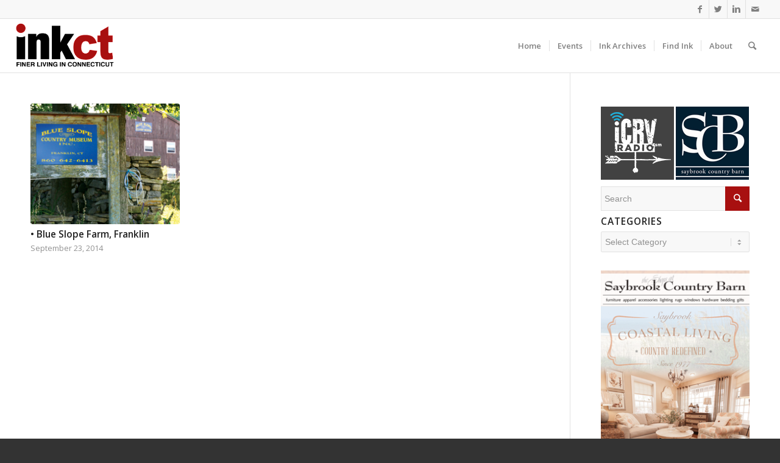

--- FILE ---
content_type: text/html; charset=UTF-8
request_url: https://inkct.com/2014/09/
body_size: 16036
content:
<!DOCTYPE html>
<html lang="en-US" class="html_stretched responsive av-preloader-disabled av-default-lightbox  html_header_top html_logo_left html_main_nav_header html_menu_right html_slim html_header_sticky_disabled html_header_shrinking_disabled html_header_topbar_active html_mobile_menu_tablet html_header_searchicon html_content_align_center html_header_unstick_top_disabled html_header_stretch html_av-submenu-hidden html_av-submenu-display-click html_av-overlay-side html_av-overlay-side-classic html_av-submenu-noclone html_entry_id_4469 av-no-preview html_text_menu_active ">
<head>
<meta charset="UTF-8" />


<!-- mobile setting -->
<meta name="viewport" content="width=device-width, initial-scale=1, maximum-scale=1">

<!-- Scripts/CSS and wp_head hook -->
<meta name='robots' content='noindex, follow' />
	<style>img:is([sizes="auto" i], [sizes^="auto," i]) { contain-intrinsic-size: 3000px 1500px }</style>
	
            <script data-no-defer="1" data-ezscrex="false" data-cfasync="false" data-pagespeed-no-defer data-cookieconsent="ignore">
                var ctPublicFunctions = {"_ajax_nonce":"043a1560ea","_rest_nonce":"4f4051466e","_ajax_url":"\/wp-admin\/admin-ajax.php","_rest_url":"https:\/\/inkct.com\/wp-json\/","data__cookies_type":"native","data__ajax_type":"admin_ajax","data__bot_detector_enabled":0,"data__frontend_data_log_enabled":1,"cookiePrefix":"","wprocket_detected":false,"host_url":"inkct.com","text__ee_click_to_select":"Click to select the whole data","text__ee_original_email":"The complete one is","text__ee_got_it":"Got it","text__ee_blocked":"Blocked","text__ee_cannot_connect":"Cannot connect","text__ee_cannot_decode":"Can not decode email. Unknown reason","text__ee_email_decoder":"CleanTalk email decoder","text__ee_wait_for_decoding":"The magic is on the way!","text__ee_decoding_process":"Please wait a few seconds while we decode the contact data."}
            </script>
        
            <script data-no-defer="1" data-ezscrex="false" data-cfasync="false" data-pagespeed-no-defer data-cookieconsent="ignore">
                var ctPublic = {"_ajax_nonce":"043a1560ea","settings__forms__check_internal":0,"settings__forms__check_external":0,"settings__forms__force_protection":0,"settings__forms__search_test":1,"settings__forms__wc_add_to_cart":0,"settings__data__bot_detector_enabled":0,"settings__sfw__anti_crawler":0,"blog_home":"https:\/\/inkct.com\/","pixel__setting":"0","pixel__enabled":false,"pixel__url":null,"data__email_check_before_post":1,"data__email_check_exist_post":0,"data__cookies_type":"native","data__key_is_ok":true,"data__visible_fields_required":true,"wl_brandname":"Anti-Spam by CleanTalk","wl_brandname_short":"CleanTalk","ct_checkjs_key":1751417290,"emailEncoderPassKey":"099d2681cebd0e12a99bed961b36fea2","bot_detector_forms_excluded":"W10=","advancedCacheExists":false,"varnishCacheExists":false,"wc_ajax_add_to_cart":true}
            </script>
        <script>window._wca = window._wca || [];</script>

	<!-- This site is optimized with the Yoast SEO plugin v26.6 - https://yoast.com/wordpress/plugins/seo/ -->
	<title>September 2014 - Ink Publications</title>
	<meta property="og:locale" content="en_US" />
	<meta property="og:type" content="website" />
	<meta property="og:title" content="September 2014 - Ink Publications" />
	<meta property="og:url" content="https://inkct.com/2014/09/" />
	<meta property="og:site_name" content="Ink Publications" />
	<meta name="twitter:card" content="summary_large_image" />
	<meta name="twitter:site" content="@inkconnecticut" />
	<script type="application/ld+json" class="yoast-schema-graph">{"@context":"https://schema.org","@graph":[{"@type":"CollectionPage","@id":"https://inkct.com/2014/09/","url":"https://inkct.com/2014/09/","name":"September 2014 - Ink Publications","isPartOf":{"@id":"https://1mc.1b9.myftpupload.com/#website"},"primaryImageOfPage":{"@id":"https://inkct.com/2014/09/#primaryimage"},"image":{"@id":"https://inkct.com/2014/09/#primaryimage"},"thumbnailUrl":"https://i0.wp.com/inkct.com/wp-content/uploads/2015/05/Blue-Slope-Farm-Museum2.png?fit=1000%2C686&ssl=1","breadcrumb":{"@id":"https://inkct.com/2014/09/#breadcrumb"},"inLanguage":"en-US"},{"@type":"ImageObject","inLanguage":"en-US","@id":"https://inkct.com/2014/09/#primaryimage","url":"https://i0.wp.com/inkct.com/wp-content/uploads/2015/05/Blue-Slope-Farm-Museum2.png?fit=1000%2C686&ssl=1","contentUrl":"https://i0.wp.com/inkct.com/wp-content/uploads/2015/05/Blue-Slope-Farm-Museum2.png?fit=1000%2C686&ssl=1","width":1000,"height":686},{"@type":"BreadcrumbList","@id":"https://inkct.com/2014/09/#breadcrumb","itemListElement":[{"@type":"ListItem","position":1,"name":"Home","item":"https://inkct.com/"},{"@type":"ListItem","position":2,"name":"Archives for September 2014"}]},{"@type":"WebSite","@id":"https://1mc.1b9.myftpupload.com/#website","url":"https://1mc.1b9.myftpupload.com/","name":"Ink Publications","description":"A Guide to Finer Living in Connecticut","publisher":{"@id":"https://1mc.1b9.myftpupload.com/#organization"},"potentialAction":[{"@type":"SearchAction","target":{"@type":"EntryPoint","urlTemplate":"https://1mc.1b9.myftpupload.com/?s={search_term_string}"},"query-input":{"@type":"PropertyValueSpecification","valueRequired":true,"valueName":"search_term_string"}}],"inLanguage":"en-US"},{"@type":"Organization","@id":"https://1mc.1b9.myftpupload.com/#organization","name":"INKCT, LLC","url":"https://1mc.1b9.myftpupload.com/","logo":{"@type":"ImageObject","inLanguage":"en-US","@id":"https://1mc.1b9.myftpupload.com/#/schema/logo/image/","url":"https://i0.wp.com/inkct.com/wp-content/uploads/2016/03/INKlogo-FB.jpg?fit=180%2C180&ssl=1","contentUrl":"https://i0.wp.com/inkct.com/wp-content/uploads/2016/03/INKlogo-FB.jpg?fit=180%2C180&ssl=1","width":180,"height":180,"caption":"INKCT, LLC"},"image":{"@id":"https://1mc.1b9.myftpupload.com/#/schema/logo/image/"},"sameAs":["https://www.facebook.com/Ink.Publications.Magazine/?ref=hl","https://x.com/inkconnecticut"]}]}</script>
	<!-- / Yoast SEO plugin. -->


<link rel='dns-prefetch' href='//stats.wp.com' />
<link rel='dns-prefetch' href='//collect.commerce.godaddy.com' />
<link rel='dns-prefetch' href='//fonts.googleapis.com' />
<link rel='preconnect' href='//c0.wp.com' />
<link rel='preconnect' href='//i0.wp.com' />
<link rel="alternate" type="application/rss+xml" title="Ink Publications &raquo; Feed" href="https://inkct.com/feed/" />
<link rel="alternate" type="application/rss+xml" title="Ink Publications &raquo; Comments Feed" href="https://inkct.com/comments/feed/" />

<!-- google webfont font replacement -->

			<script type='text/javascript'>
			if(!document.cookie.match(/aviaPrivacyGoogleWebfontsDisabled/)){
				(function() {
					var f = document.createElement('link');
					
					f.type 	= 'text/css';
					f.rel 	= 'stylesheet';
					f.href 	= '//fonts.googleapis.com/css?family=Open+Sans:400,600';
					f.id 	= 'avia-google-webfont';
					
					document.getElementsByTagName('head')[0].appendChild(f);
				})();
			}
			</script>
			<script type="text/javascript">
/* <![CDATA[ */
window._wpemojiSettings = {"baseUrl":"https:\/\/s.w.org\/images\/core\/emoji\/16.0.1\/72x72\/","ext":".png","svgUrl":"https:\/\/s.w.org\/images\/core\/emoji\/16.0.1\/svg\/","svgExt":".svg","source":{"concatemoji":"https:\/\/inkct.com\/wp-includes\/js\/wp-emoji-release.min.js?ver=6.8.3"}};
/*! This file is auto-generated */
!function(s,n){var o,i,e;function c(e){try{var t={supportTests:e,timestamp:(new Date).valueOf()};sessionStorage.setItem(o,JSON.stringify(t))}catch(e){}}function p(e,t,n){e.clearRect(0,0,e.canvas.width,e.canvas.height),e.fillText(t,0,0);var t=new Uint32Array(e.getImageData(0,0,e.canvas.width,e.canvas.height).data),a=(e.clearRect(0,0,e.canvas.width,e.canvas.height),e.fillText(n,0,0),new Uint32Array(e.getImageData(0,0,e.canvas.width,e.canvas.height).data));return t.every(function(e,t){return e===a[t]})}function u(e,t){e.clearRect(0,0,e.canvas.width,e.canvas.height),e.fillText(t,0,0);for(var n=e.getImageData(16,16,1,1),a=0;a<n.data.length;a++)if(0!==n.data[a])return!1;return!0}function f(e,t,n,a){switch(t){case"flag":return n(e,"\ud83c\udff3\ufe0f\u200d\u26a7\ufe0f","\ud83c\udff3\ufe0f\u200b\u26a7\ufe0f")?!1:!n(e,"\ud83c\udde8\ud83c\uddf6","\ud83c\udde8\u200b\ud83c\uddf6")&&!n(e,"\ud83c\udff4\udb40\udc67\udb40\udc62\udb40\udc65\udb40\udc6e\udb40\udc67\udb40\udc7f","\ud83c\udff4\u200b\udb40\udc67\u200b\udb40\udc62\u200b\udb40\udc65\u200b\udb40\udc6e\u200b\udb40\udc67\u200b\udb40\udc7f");case"emoji":return!a(e,"\ud83e\udedf")}return!1}function g(e,t,n,a){var r="undefined"!=typeof WorkerGlobalScope&&self instanceof WorkerGlobalScope?new OffscreenCanvas(300,150):s.createElement("canvas"),o=r.getContext("2d",{willReadFrequently:!0}),i=(o.textBaseline="top",o.font="600 32px Arial",{});return e.forEach(function(e){i[e]=t(o,e,n,a)}),i}function t(e){var t=s.createElement("script");t.src=e,t.defer=!0,s.head.appendChild(t)}"undefined"!=typeof Promise&&(o="wpEmojiSettingsSupports",i=["flag","emoji"],n.supports={everything:!0,everythingExceptFlag:!0},e=new Promise(function(e){s.addEventListener("DOMContentLoaded",e,{once:!0})}),new Promise(function(t){var n=function(){try{var e=JSON.parse(sessionStorage.getItem(o));if("object"==typeof e&&"number"==typeof e.timestamp&&(new Date).valueOf()<e.timestamp+604800&&"object"==typeof e.supportTests)return e.supportTests}catch(e){}return null}();if(!n){if("undefined"!=typeof Worker&&"undefined"!=typeof OffscreenCanvas&&"undefined"!=typeof URL&&URL.createObjectURL&&"undefined"!=typeof Blob)try{var e="postMessage("+g.toString()+"("+[JSON.stringify(i),f.toString(),p.toString(),u.toString()].join(",")+"));",a=new Blob([e],{type:"text/javascript"}),r=new Worker(URL.createObjectURL(a),{name:"wpTestEmojiSupports"});return void(r.onmessage=function(e){c(n=e.data),r.terminate(),t(n)})}catch(e){}c(n=g(i,f,p,u))}t(n)}).then(function(e){for(var t in e)n.supports[t]=e[t],n.supports.everything=n.supports.everything&&n.supports[t],"flag"!==t&&(n.supports.everythingExceptFlag=n.supports.everythingExceptFlag&&n.supports[t]);n.supports.everythingExceptFlag=n.supports.everythingExceptFlag&&!n.supports.flag,n.DOMReady=!1,n.readyCallback=function(){n.DOMReady=!0}}).then(function(){return e}).then(function(){var e;n.supports.everything||(n.readyCallback(),(e=n.source||{}).concatemoji?t(e.concatemoji):e.wpemoji&&e.twemoji&&(t(e.twemoji),t(e.wpemoji)))}))}((window,document),window._wpemojiSettings);
/* ]]> */
</script>
<link rel='stylesheet' id='stripe-main-styles-css' href='https://inkct.com/wp-content/mu-plugins/vendor/godaddy/mwc-core/assets/css/stripe-settings.css' type='text/css' media='all' />
<link rel='stylesheet' id='godaddy-payments-payinperson-main-styles-css' href='https://inkct.com/wp-content/mu-plugins/vendor/godaddy/mwc-core/assets/css/pay-in-person-method.css' type='text/css' media='all' />
<link rel='stylesheet' id='avia-woocommerce-css-css' href='https://inkct.com/wp-content/themes/enfold/config-woocommerce/woocommerce-mod.css?ver=6.8.3' type='text/css' media='all' />
<link rel='stylesheet' id='avia-grid-css' href='https://inkct.com/wp-content/themes/enfold/css/grid.css?ver=4.4.1' type='text/css' media='all' />
<link rel='stylesheet' id='avia-base-css' href='https://inkct.com/wp-content/themes/enfold/css/base.css?ver=4.4.1' type='text/css' media='all' />
<link rel='stylesheet' id='avia-layout-css' href='https://inkct.com/wp-content/themes/enfold/css/layout.css?ver=4.4.1' type='text/css' media='all' />
<link rel='stylesheet' id='avia-module-blog-css' href='https://inkct.com/wp-content/themes/enfold/config-templatebuilder/avia-shortcodes/blog/blog.css?ver=6.8.3' type='text/css' media='all' />
<link rel='stylesheet' id='avia-module-postslider-css' href='https://inkct.com/wp-content/themes/enfold/config-templatebuilder/avia-shortcodes/postslider/postslider.css?ver=6.8.3' type='text/css' media='all' />
<link rel='stylesheet' id='avia-module-button-css' href='https://inkct.com/wp-content/themes/enfold/config-templatebuilder/avia-shortcodes/buttons/buttons.css?ver=6.8.3' type='text/css' media='all' />
<link rel='stylesheet' id='avia-module-comments-css' href='https://inkct.com/wp-content/themes/enfold/config-templatebuilder/avia-shortcodes/comments/comments.css?ver=6.8.3' type='text/css' media='all' />
<link rel='stylesheet' id='avia-module-contact-css' href='https://inkct.com/wp-content/themes/enfold/config-templatebuilder/avia-shortcodes/contact/contact.css?ver=6.8.3' type='text/css' media='all' />
<link rel='stylesheet' id='avia-module-gallery-css' href='https://inkct.com/wp-content/themes/enfold/config-templatebuilder/avia-shortcodes/gallery/gallery.css?ver=6.8.3' type='text/css' media='all' />
<link rel='stylesheet' id='avia-module-maps-css' href='https://inkct.com/wp-content/themes/enfold/config-templatebuilder/avia-shortcodes/google_maps/google_maps.css?ver=6.8.3' type='text/css' media='all' />
<link rel='stylesheet' id='avia-module-gridrow-css' href='https://inkct.com/wp-content/themes/enfold/config-templatebuilder/avia-shortcodes/grid_row/grid_row.css?ver=6.8.3' type='text/css' media='all' />
<link rel='stylesheet' id='avia-module-heading-css' href='https://inkct.com/wp-content/themes/enfold/config-templatebuilder/avia-shortcodes/heading/heading.css?ver=6.8.3' type='text/css' media='all' />
<link rel='stylesheet' id='avia-module-hr-css' href='https://inkct.com/wp-content/themes/enfold/config-templatebuilder/avia-shortcodes/hr/hr.css?ver=6.8.3' type='text/css' media='all' />
<link rel='stylesheet' id='avia-module-image-css' href='https://inkct.com/wp-content/themes/enfold/config-templatebuilder/avia-shortcodes/image/image.css?ver=6.8.3' type='text/css' media='all' />
<link rel='stylesheet' id='avia-module-hotspot-css' href='https://inkct.com/wp-content/themes/enfold/config-templatebuilder/avia-shortcodes/image_hotspots/image_hotspots.css?ver=6.8.3' type='text/css' media='all' />
<link rel='stylesheet' id='avia-module-slideshow-css' href='https://inkct.com/wp-content/themes/enfold/config-templatebuilder/avia-shortcodes/slideshow/slideshow.css?ver=6.8.3' type='text/css' media='all' />
<link rel='stylesheet' id='avia-module-slideshow-contentpartner-css' href='https://inkct.com/wp-content/themes/enfold/config-templatebuilder/avia-shortcodes/contentslider/contentslider.css?ver=6.8.3' type='text/css' media='all' />
<link rel='stylesheet' id='avia-module-magazine-css' href='https://inkct.com/wp-content/themes/enfold/config-templatebuilder/avia-shortcodes/magazine/magazine.css?ver=6.8.3' type='text/css' media='all' />
<link rel='stylesheet' id='avia-module-masonry-css' href='https://inkct.com/wp-content/themes/enfold/config-templatebuilder/avia-shortcodes/masonry_entries/masonry_entries.css?ver=6.8.3' type='text/css' media='all' />
<link rel='stylesheet' id='avia-siteloader-css' href='https://inkct.com/wp-content/themes/enfold/css/avia-snippet-site-preloader.css?ver=6.8.3' type='text/css' media='all' />
<link rel='stylesheet' id='avia-module-portfolio-css' href='https://inkct.com/wp-content/themes/enfold/config-templatebuilder/avia-shortcodes/portfolio/portfolio.css?ver=6.8.3' type='text/css' media='all' />
<link rel='stylesheet' id='avia-module-slideshow-accordion-css' href='https://inkct.com/wp-content/themes/enfold/config-templatebuilder/avia-shortcodes/slideshow_accordion/slideshow_accordion.css?ver=6.8.3' type='text/css' media='all' />
<link rel='stylesheet' id='avia-module-slideshow-fullsize-css' href='https://inkct.com/wp-content/themes/enfold/config-templatebuilder/avia-shortcodes/slideshow_fullsize/slideshow_fullsize.css?ver=6.8.3' type='text/css' media='all' />
<link rel='stylesheet' id='avia-module-slideshow-ls-css' href='https://inkct.com/wp-content/themes/enfold/config-templatebuilder/avia-shortcodes/slideshow_layerslider/slideshow_layerslider.css?ver=6.8.3' type='text/css' media='all' />
<link rel='stylesheet' id='avia-module-social-css' href='https://inkct.com/wp-content/themes/enfold/config-templatebuilder/avia-shortcodes/social_share/social_share.css?ver=6.8.3' type='text/css' media='all' />
<link rel='stylesheet' id='avia-module-tabs-css' href='https://inkct.com/wp-content/themes/enfold/config-templatebuilder/avia-shortcodes/tabs/tabs.css?ver=6.8.3' type='text/css' media='all' />
<link rel='stylesheet' id='avia-module-testimonials-css' href='https://inkct.com/wp-content/themes/enfold/config-templatebuilder/avia-shortcodes/testimonials/testimonials.css?ver=6.8.3' type='text/css' media='all' />
<link rel='stylesheet' id='avia-module-video-css' href='https://inkct.com/wp-content/themes/enfold/config-templatebuilder/avia-shortcodes/video/video.css?ver=6.8.3' type='text/css' media='all' />
<link rel='stylesheet' id='layerslider-css' href='https://inkct.com/wp-content/plugins/LayerSlider/assets/static/layerslider/css/layerslider.css?ver=8.1.2' type='text/css' media='all' />
<style id='wp-emoji-styles-inline-css' type='text/css'>

	img.wp-smiley, img.emoji {
		display: inline !important;
		border: none !important;
		box-shadow: none !important;
		height: 1em !important;
		width: 1em !important;
		margin: 0 0.07em !important;
		vertical-align: -0.1em !important;
		background: none !important;
		padding: 0 !important;
	}
</style>
<style id='jetpack-sharing-buttons-style-inline-css' type='text/css'>
.jetpack-sharing-buttons__services-list{display:flex;flex-direction:row;flex-wrap:wrap;gap:0;list-style-type:none;margin:5px;padding:0}.jetpack-sharing-buttons__services-list.has-small-icon-size{font-size:12px}.jetpack-sharing-buttons__services-list.has-normal-icon-size{font-size:16px}.jetpack-sharing-buttons__services-list.has-large-icon-size{font-size:24px}.jetpack-sharing-buttons__services-list.has-huge-icon-size{font-size:36px}@media print{.jetpack-sharing-buttons__services-list{display:none!important}}.editor-styles-wrapper .wp-block-jetpack-sharing-buttons{gap:0;padding-inline-start:0}ul.jetpack-sharing-buttons__services-list.has-background{padding:1.25em 2.375em}
</style>
<link rel='stylesheet' id='cleantalk-public-css-css' href='https://inkct.com/wp-content/plugins/cleantalk-spam-protect/css/cleantalk-public.min.css?ver=6.70.1_1766142130' type='text/css' media='all' />
<link rel='stylesheet' id='cleantalk-email-decoder-css-css' href='https://inkct.com/wp-content/plugins/cleantalk-spam-protect/css/cleantalk-email-decoder.min.css?ver=6.70.1_1766142130' type='text/css' media='all' />
<style id='woocommerce-inline-inline-css' type='text/css'>
.woocommerce form .form-row .required { visibility: visible; }
</style>
<link rel='stylesheet' id='avia-scs-css' href='https://inkct.com/wp-content/themes/enfold/css/shortcodes.css?ver=4.4.1' type='text/css' media='all' />
<link rel='stylesheet' id='avia-popup-css-css' href='https://inkct.com/wp-content/themes/enfold/js/aviapopup/magnific-popup.css?ver=4.4.1' type='text/css' media='screen' />
<link rel='stylesheet' id='avia-lightbox-css' href='https://inkct.com/wp-content/themes/enfold/css/avia-snippet-lightbox.css?ver=4.4.1' type='text/css' media='screen' />
<link rel='stylesheet' id='avia-widget-css-css' href='https://inkct.com/wp-content/themes/enfold/css/avia-snippet-widget.css?ver=4.4.1' type='text/css' media='screen' />
<link rel='stylesheet' id='avia-dynamic-css' href='https://inkct.com/wp-content/uploads/dynamic_avia/enfold.css?ver=5f3264e501ed3' type='text/css' media='all' />
<link rel='stylesheet' id='avia-custom-css' href='https://inkct.com/wp-content/themes/enfold/css/custom.css?ver=4.4.1' type='text/css' media='all' />
<link rel='stylesheet' id='evcal_google_fonts-css' href='//fonts.googleapis.com/css?family=Oswald%3A400%2C300%7COpen+Sans%3A700%2C400%2C400i%7CRoboto%3A700%2C400&#038;ver=6.8.3' type='text/css' media='screen' />
<link rel='stylesheet' id='evcal_cal_default-css' href='//inkct.com/wp-content/plugins/eventON/assets/css/eventon_styles.css?ver=2.5.4' type='text/css' media='all' />
<link rel='stylesheet' id='evo_font_icons-css' href='//inkct.com/wp-content/plugins/eventON/assets/fonts/font-awesome.css?ver=2.5.4' type='text/css' media='all' />
<link rel='stylesheet' id='eventon_dynamic_styles-css' href='//inkct.com/wp-content/plugins/eventON/assets/css/eventon_dynamic_styles.css?ver=6.8.3' type='text/css' media='all' />
<link rel='stylesheet' id='mwc-payments-payment-form-css' href='https://inkct.com/wp-content/mu-plugins/vendor/godaddy/mwc-core/assets/css/payment-form.css' type='text/css' media='all' />
<script type="text/javascript" src="https://c0.wp.com/c/6.8.3/wp-includes/js/jquery/jquery.min.js" id="jquery-core-js"></script>
<script type="text/javascript" src="https://c0.wp.com/c/6.8.3/wp-includes/js/jquery/jquery-migrate.min.js" id="jquery-migrate-js"></script>
<script type="text/javascript" src="https://inkct.com/wp-content/plugins/cleantalk-spam-protect/js/apbct-public-bundle_gathering.min.js?ver=6.70.1_1766142130" id="apbct-public-bundle_gathering.min-js-js"></script>
<script type="text/javascript" src="https://c0.wp.com/p/woocommerce/10.4.2/assets/js/jquery-blockui/jquery.blockUI.min.js" id="wc-jquery-blockui-js" defer="defer" data-wp-strategy="defer"></script>
<script type="text/javascript" id="wc-add-to-cart-js-extra">
/* <![CDATA[ */
var wc_add_to_cart_params = {"ajax_url":"\/wp-admin\/admin-ajax.php","wc_ajax_url":"\/?wc-ajax=%%endpoint%%","i18n_view_cart":"View cart","cart_url":"https:\/\/inkct.com\/cart\/","is_cart":"","cart_redirect_after_add":"no"};
/* ]]> */
</script>
<script type="text/javascript" src="https://c0.wp.com/p/woocommerce/10.4.2/assets/js/frontend/add-to-cart.min.js" id="wc-add-to-cart-js" defer="defer" data-wp-strategy="defer"></script>
<script type="text/javascript" src="https://c0.wp.com/p/woocommerce/10.4.2/assets/js/js-cookie/js.cookie.min.js" id="wc-js-cookie-js" defer="defer" data-wp-strategy="defer"></script>
<script type="text/javascript" id="woocommerce-js-extra">
/* <![CDATA[ */
var woocommerce_params = {"ajax_url":"\/wp-admin\/admin-ajax.php","wc_ajax_url":"\/?wc-ajax=%%endpoint%%","i18n_password_show":"Show password","i18n_password_hide":"Hide password"};
/* ]]> */
</script>
<script type="text/javascript" src="https://c0.wp.com/p/woocommerce/10.4.2/assets/js/frontend/woocommerce.min.js" id="woocommerce-js" defer="defer" data-wp-strategy="defer"></script>
<script type="text/javascript" src="https://inkct.com/wp-content/themes/enfold/js/avia-compat.js?ver=4.4.1" id="avia-compat-js"></script>
<script type="text/javascript" src="https://stats.wp.com/s-202552.js" id="woocommerce-analytics-js" defer="defer" data-wp-strategy="defer"></script>
<script type="text/javascript" src="https://collect.commerce.godaddy.com/sdk.js" id="poynt-collect-sdk-js"></script>
<script type="text/javascript" id="mwc-payments-poynt-payment-form-js-extra">
/* <![CDATA[ */
var poyntPaymentFormI18n = {"errorMessages":{"genericError":"An error occurred, please try again or try an alternate form of payment.","missingCardDetails":"Missing card details.","missingBillingDetails":"Missing billing details."}};
/* ]]> */
</script>
<script type="text/javascript" src="https://inkct.com/wp-content/mu-plugins/vendor/godaddy/mwc-core/assets/js/payments/frontend/poynt.js" id="mwc-payments-poynt-payment-form-js"></script>
<link rel="https://api.w.org/" href="https://inkct.com/wp-json/" /><link rel="EditURI" type="application/rsd+xml" title="RSD" href="https://inkct.com/xmlrpc.php?rsd" />
<meta name="generator" content="WordPress 6.8.3" />
<meta name="generator" content="WooCommerce 10.4.2" />
	<style>img#wpstats{display:none}</style>
		<link rel="profile" href="http://gmpg.org/xfn/11" />
<link rel="alternate" type="application/rss+xml" title="Ink Publications RSS2 Feed" href="https://inkct.com/feed/" />
<link rel="pingback" href="https://inkct.com/xmlrpc.php" />
<!--[if lt IE 9]><script src="https://inkct.com/wp-content/themes/enfold/js/html5shiv.js"></script><![endif]-->
<link rel="icon" href="https://inkct.com/wp-content/uploads/2015/04/favicon.ico" type="image/x-icon">
	<noscript><style>.woocommerce-product-gallery{ opacity: 1 !important; }</style></noscript>
	

<!-- EventON Version -->
<meta name="generator" content="EventON 2.5.4" />

<style type="text/css">.recentcomments a{display:inline !important;padding:0 !important;margin:0 !important;}</style><style type='text/css'>
@font-face {font-family: 'entypo-fontello'; font-weight: normal; font-style: normal;
src: url('https://inkct.com/wp-content/themes/enfold/config-templatebuilder/avia-template-builder/assets/fonts/entypo-fontello.eot');
src: url('https://inkct.com/wp-content/themes/enfold/config-templatebuilder/avia-template-builder/assets/fonts/entypo-fontello.eot?#iefix') format('embedded-opentype'), 
url('https://inkct.com/wp-content/themes/enfold/config-templatebuilder/avia-template-builder/assets/fonts/entypo-fontello.woff') format('woff'), 
url('https://inkct.com/wp-content/themes/enfold/config-templatebuilder/avia-template-builder/assets/fonts/entypo-fontello.ttf') format('truetype'), 
url('https://inkct.com/wp-content/themes/enfold/config-templatebuilder/avia-template-builder/assets/fonts/entypo-fontello.svg#entypo-fontello') format('svg');
} #top .avia-font-entypo-fontello, body .avia-font-entypo-fontello, html body [data-av_iconfont='entypo-fontello']:before{ font-family: 'entypo-fontello'; }
</style>

<!--
Debugging Info for Theme support: 

Theme: Enfold
Version: 4.4.1
Installed: enfold
AviaFramework Version: 4.7
AviaBuilder Version: 0.9.5
aviaElementManager Version: 1.0.1
ML:512-PU:30-PLA:9
WP:6.8.3
Compress: CSS:disabled - JS:disabled
Updates: enabled
PLAu:8
-->
</head>




<body id="top" class="archive date wp-theme-enfold  rtl_columns stretched open_sans theme-enfold woocommerce-no-js" itemscope="itemscope" itemtype="https://schema.org/WebPage" >

	
	<div id='wrap_all'>

	
<header id='header' class='all_colors header_color light_bg_color  av_header_top av_logo_left av_main_nav_header av_menu_right av_slim av_header_sticky_disabled av_header_shrinking_disabled av_header_stretch av_mobile_menu_tablet av_header_searchicon av_header_unstick_top_disabled av_seperator_small_border av_bottom_nav_disabled '  role="banner" itemscope="itemscope" itemtype="https://schema.org/WPHeader" >

		<div id='header_meta' class='container_wrap container_wrap_meta  av_icon_active_right av_extra_header_active av_entry_id_4469'>
		
			      <div class='container'>
			      <ul class='noLightbox social_bookmarks icon_count_4'><li class='social_bookmarks_facebook av-social-link-facebook social_icon_1'><a target='_blank' href='https://www.facebook.com/inkpublication/' aria-hidden='true' data-av_icon='' data-av_iconfont='entypo-fontello' title='Facebook'><span class='avia_hidden_link_text'>Facebook</span></a></li><li class='social_bookmarks_twitter av-social-link-twitter social_icon_2'><a target='_blank' href='http://twitter.com/@inkconnecticut/' aria-hidden='true' data-av_icon='' data-av_iconfont='entypo-fontello' title='Twitter'><span class='avia_hidden_link_text'>Twitter</span></a></li><li class='social_bookmarks_linkedin av-social-link-linkedin social_icon_3'><a  href='#' aria-hidden='true' data-av_icon='' data-av_iconfont='entypo-fontello' title='Linkedin'><span class='avia_hidden_link_text'>Linkedin</span></a></li><li class='social_bookmarks_mail av-social-link-mail social_icon_4'><a  href='submissions@ink-pub.com' aria-hidden='true' data-av_icon='' data-av_iconfont='entypo-fontello' title='Mail'><span class='avia_hidden_link_text'>Mail</span></a></li></ul>			      </div>
		</div>

		<div  id='header_main' class='container_wrap container_wrap_logo'>
	
        <ul  class = 'menu-item cart_dropdown ' data-success='was added to the cart'><li class='cart_dropdown_first'><a class='cart_dropdown_link' href='https://inkct.com/cart/'><span aria-hidden='true' data-av_icon='' data-av_iconfont='entypo-fontello'></span><span class='av-cart-counter'>0</span><span class='avia_hidden_link_text'>Shopping Cart</span></a><!--<span class='cart_subtotal'><span class="woocommerce-Price-amount amount"><bdi><span class="woocommerce-Price-currencySymbol">&#36;</span>0.00</bdi></span></span>--><div class='dropdown_widget dropdown_widget_cart'><div class='avia-arrow'></div><div class="widget_shopping_cart_content"></div></div></li></ul><div class='container av-logo-container'><div class='inner-container'><span class='logo'><a href='https://inkct.com/'><img height='100' width='300' src='https://inkct.com/wp-content/uploads/2015/06/ink-publications-finer-living-logo-300x163.png' alt='Ink Publications' /></a></span><nav class='main_menu' data-selectname='Select a page'  role="navigation" itemscope="itemscope" itemtype="https://schema.org/SiteNavigationElement" ><div class="avia-menu av-main-nav-wrap"><ul id="avia-menu" class="menu av-main-nav"><li id="menu-item-3396" class="menu-item menu-item-type-post_type menu-item-object-page menu-item-home menu-item-top-level menu-item-top-level-1"><a href="https://inkct.com/" itemprop="url"><span class="avia-bullet"></span><span class="avia-menu-text">Home</span><span class="avia-menu-fx"><span class="avia-arrow-wrap"><span class="avia-arrow"></span></span></span></a></li>
<li id="menu-item-7185" class="menu-item menu-item-type-post_type menu-item-object-page menu-item-top-level menu-item-top-level-2"><a href="https://inkct.com/events/" itemprop="url"><span class="avia-bullet"></span><span class="avia-menu-text">Events</span><span class="avia-menu-fx"><span class="avia-arrow-wrap"><span class="avia-arrow"></span></span></span></a></li>
<li id="menu-item-20173" class="menu-item menu-item-type-post_type menu-item-object-page menu-item-mega-parent  menu-item-top-level menu-item-top-level-3"><a href="https://inkct.com/ink-archives/" itemprop="url"><span class="avia-bullet"></span><span class="avia-menu-text">Ink Archives</span><span class="avia-menu-fx"><span class="avia-arrow-wrap"><span class="avia-arrow"></span></span></span></a></li>
<li id="menu-item-5736" class="menu-item menu-item-type-post_type menu-item-object-page menu-item-mega-parent  menu-item-top-level menu-item-top-level-4"><a href="https://inkct.com/find-ink-publications/" itemprop="url"><span class="avia-bullet"></span><span class="avia-menu-text">Find Ink</span><span class="avia-menu-fx"><span class="avia-arrow-wrap"><span class="avia-arrow"></span></span></span></a></li>
<li id="menu-item-3442" class="menu-item menu-item-type-custom menu-item-object-custom menu-item-has-children menu-item-top-level menu-item-top-level-5"><a href="#" itemprop="url"><span class="avia-bullet"></span><span class="avia-menu-text">About</span><span class="avia-menu-fx"><span class="avia-arrow-wrap"><span class="avia-arrow"></span></span></span></a>


<ul class="sub-menu">
	<li id="menu-item-21603" class="menu-item menu-item-type-taxonomy menu-item-object-product_tag"><a href="https://inkct.com/product-tag/subscribe-online/" itemprop="url"><span class="avia-bullet"></span><span class="avia-menu-text">subscribe online</span></a></li>
	<li id="menu-item-5735" class="menu-item menu-item-type-post_type menu-item-object-page"><a href="https://inkct.com/advertising-in-ink/" itemprop="url"><span class="avia-bullet"></span><span class="avia-menu-text">Advertising</span></a></li>
	<li id="menu-item-5744" class="menu-item menu-item-type-post_type menu-item-object-page"><a href="https://inkct.com/contact-ink/" itemprop="url"><span class="avia-bullet"></span><span class="avia-menu-text">Contact Ink</span></a></li>
	<li id="menu-item-3395" class="menu-item menu-item-type-post_type menu-item-object-page"><a href="https://inkct.com/finer-living/" itemprop="url"><span class="avia-bullet"></span><span class="avia-menu-text">Finer Living</span></a></li>
</ul>
</li>
<li id="menu-item-search" class="noMobile menu-item menu-item-search-dropdown menu-item-avia-special">
							<a href="?s=" data-avia-search-tooltip="

&lt;form apbct-form-sign=&quot;native_search&quot; action=&quot;https://inkct.com/&quot; id=&quot;searchform&quot; method=&quot;get&quot; class=&quot;&quot;&gt;
	&lt;div&gt;
		&lt;input type=&quot;submit&quot; value=&quot;&quot; id=&quot;searchsubmit&quot; class=&quot;button avia-font-entypo-fontello&quot; /&gt;
		&lt;input type=&quot;text&quot; id=&quot;s&quot; name=&quot;s&quot; value=&quot;&quot; placeholder='Search' /&gt;
			&lt;/div&gt;
&lt;input
                    class=&quot;apbct_special_field apbct_email_id__search_form&quot;
                    name=&quot;apbct__email_id__search_form&quot;
                    aria-label=&quot;apbct__label_id__search_form&quot;
                    type=&quot;text&quot; size=&quot;30&quot; maxlength=&quot;200&quot; autocomplete=&quot;off&quot;
                    value=&quot;&quot;
                /&gt;&lt;input
                   id=&quot;apbct_submit_id__search_form&quot; 
                   class=&quot;apbct_special_field apbct__email_id__search_form&quot;
                   name=&quot;apbct__label_id__search_form&quot;
                   aria-label=&quot;apbct_submit_name__search_form&quot;
                   type=&quot;submit&quot;
                   size=&quot;30&quot;
                   maxlength=&quot;200&quot;
                   value=&quot;25231&quot;
               /&gt;&lt;/form&gt;" aria-hidden='true' data-av_icon='' data-av_iconfont='entypo-fontello'><span class="avia_hidden_link_text">Search</span></a>
	        		   </li><li class="av-burger-menu-main menu-item-avia-special ">
	        			<a href="#">
							<span class="av-hamburger av-hamburger--spin av-js-hamburger">
					        <span class="av-hamburger-box">
						          <span class="av-hamburger-inner"></span>
						          <strong>Menu</strong>
					        </span>
							</span>
						</a>
	        		   </li></ul></div></nav></div> </div> 
		<!-- end container_wrap-->
		</div>
		
		<div class='header_bg'></div>

<!-- end header -->
</header>
		
	<div id='main' class='all_colors' data-scroll-offset='0'>

	
		<div class='container_wrap container_wrap_first main_color sidebar_right'>

			<div class='container template-blog '>

				<main class='content av-content-small alpha units'  role="main" itemprop="mainContentOfPage" itemscope="itemscope" itemtype="https://schema.org/Blog" >
					
					                    

                    <div class='entry-content-wrapper'><div  data-autoplay=''  data-interval='5'  data-animation='fade'  data-show_slide_delay='90'  class='avia-content-slider avia-content-grid-active avia-content-slider1 avia-content-slider-odd avia-builder-el-no-sibling '  itemscope="itemscope" itemtype="https://schema.org/Blog" ><div class='avia-content-slider-inner'><div class='slide-entry-wrap'><article class='slide-entry flex_column  post-entry post-entry-4469 slide-entry-overview slide-loop-1 slide-parity-odd  post-entry-last  av_one_third first real-thumbnail'  itemscope="itemscope" itemtype="https://schema.org/BlogPosting" itemprop="blogPost" ><a href='https://inkct.com/2014/09/blue-slope-farm/' data-rel='slide-1' class='slide-image' title=''><img width="495" height="400" src="https://i0.wp.com/inkct.com/wp-content/uploads/2015/05/Blue-Slope-Farm-Museum2.png?resize=495%2C400&amp;ssl=1" class="attachment-portfolio size-portfolio wp-post-image" alt="" decoding="async" fetchpriority="high" srcset="https://i0.wp.com/inkct.com/wp-content/uploads/2015/05/Blue-Slope-Farm-Museum2.png?resize=495%2C400&amp;ssl=1 495w, https://i0.wp.com/inkct.com/wp-content/uploads/2015/05/Blue-Slope-Farm-Museum2.png?resize=845%2C684&amp;ssl=1 845w, https://i0.wp.com/inkct.com/wp-content/uploads/2015/05/Blue-Slope-Farm-Museum2.png?zoom=2&amp;resize=495%2C400&amp;ssl=1 990w" sizes="(max-width: 495px) 100vw, 495px" /></a><div class='slide-content'><header class="entry-content-header"><h3 class='slide-entry-title entry-title'  itemprop="headline" ><a href='https://inkct.com/2014/09/blue-slope-farm/' title='• Blue Slope Farm, Franklin'>• Blue Slope Farm, Franklin</a></h3><span class="av-vertical-delimiter"></span></header><div class='slide-meta'><time class='slide-meta-time updated'  itemprop="datePublished" datetime="2014-09-23T16:17:05-04:00" >September 23, 2014</time></div><div class='slide-entry-excerpt entry-content'  itemprop="text" >











</div></div><footer class="entry-footer"></footer><span class='hidden'>
			<span class='av-structured-data'  itemprop="ImageObject" itemscope="itemscope" itemtype="https://schema.org/ImageObject"  itemprop='image'>
					   <span itemprop='url' >https://i0.wp.com/inkct.com/wp-content/uploads/2015/05/Blue-Slope-Farm-Museum2.png?fit=1000%2C686&ssl=1</span>
					   <span itemprop='height' >686</span>
					   <span itemprop='width' >1000</span>
				  </span><span class='av-structured-data'  itemprop="publisher" itemtype="https://schema.org/Organization" itemscope="itemscope" >
				<span itemprop='name'>Ink Publications</span>
				<span itemprop='logo' itemscope itemtype='http://schema.org/ImageObject'>
				   <span itemprop='url'>https://inkct.com/wp-content/uploads/2015/06/ink-publications-finer-living-logo-300x163.png</span>
				 </span>
			  </span><span class='av-structured-data'  itemprop="author" itemscope="itemscope" itemtype="https://schema.org/Person" ><span itemprop='name'>Ink Publications</span></span><span class='av-structured-data'  itemprop="datePublished" datetime="2014-09-23T16:17:05-04:00" >2014-09-23 16:17:05</span><span class='av-structured-data'  itemprop="dateModified" itemtype="https://schema.org/dateModified" >2015-06-10 23:14:45</span><span class='av-structured-data'  itemprop="mainEntityOfPage" itemtype="https://schema.org/mainEntityOfPage" ><span itemprop='name'>• Blue Slope Farm, Franklin</span></span></span></article></div></div></div></div>
				<!--end content-->
				</main>

				<aside class='sidebar sidebar_right  alpha units'  role="complementary" itemscope="itemscope" itemtype="https://schema.org/WPSideBar" ><div class='inner_sidebar extralight-border'><section id="avia_partner_widget-8" class="widget clearfix avia_partner_widget"><a target="_blank" href="http://icrvradio.com" class="preloading_background  avia_partner1 link_list_item1 " ><img class="rounded" src="https://inkct.com/wp-content/uploads/2015/06/iCRV-radio-logo-inkct-chester.png" title="" alt=""/></a><a target="_blank" href="http://www.saybrookcountrybarn.com" class="preloading_background avia_partner2 link_list_item1 " ><img class="rounded" src="https://inkct.com/wp-content/uploads/2015/06/ink-publications-ad-Saybrook-Country-barn-Square.png" title="" alt=""/></a><span class="seperator extralight-border"></span></section><section id="search-8" class="widget clearfix widget_search">

<form apbct-form-sign="native_search" action="https://inkct.com/" id="searchform" method="get" class="">
	<div>
		<input type="submit" value="" id="searchsubmit" class="button avia-font-entypo-fontello" />
		<input type="text" id="s" name="s" value="" placeholder='Search' />
			</div>
<input
                    class="apbct_special_field apbct_email_id__search_form"
                    name="apbct__email_id__search_form"
                    aria-label="apbct__label_id__search_form"
                    type="text" size="30" maxlength="200" autocomplete="off"
                    value=""
                /><input
                   id="apbct_submit_id__search_form" 
                   class="apbct_special_field apbct__email_id__search_form"
                   name="apbct__label_id__search_form"
                   aria-label="apbct_submit_name__search_form"
                   type="submit"
                   size="30"
                   maxlength="200"
                   value="27983"
               /></form><span class="seperator extralight-border"></span></section><section id="categories-8" class="widget clearfix widget_categories"><h3 class="widgettitle">Categories</h3><form action="https://inkct.com" method="get"><label class="screen-reader-text" for="cat">Categories</label><select  name='cat' id='cat' class='postform'>
	<option value='-1'>Select Category</option>
	<option class="level-0" value="1">Arts &amp; Culture</option>
	<option class="level-0" value="43">Explore Connecticut</option>
	<option class="level-0" value="54">Featured Articles</option>
	<option class="level-0" value="42">Food &amp; Drink</option>
	<option class="level-0" value="40">Health &amp; Wellness</option>
	<option class="level-0" value="75">Home &amp; Garden</option>
	<option class="level-0" value="239">Last Month in Ink</option>
	<option class="level-0" value="78">Local Events</option>
	<option class="level-0" value="108">Main Feature</option>
	<option class="level-0" value="74">Marketplace</option>
	<option class="level-0" value="81">People</option>
	<option class="level-0" value="37">Theater &amp; Performance</option>
	<option class="level-0" value="41">Travel</option>
</select>
</form><script type="text/javascript">
/* <![CDATA[ */

(function() {
	var dropdown = document.getElementById( "cat" );
	function onCatChange() {
		if ( dropdown.options[ dropdown.selectedIndex ].value > 0 ) {
			dropdown.parentNode.submit();
		}
	}
	dropdown.onchange = onCatChange;
})();

/* ]]> */
</script>
<span class="seperator extralight-border"></span></section><section id="text-20" class="widget clearfix widget_text">			<div class="textwidget"><a href=http://www.saybrookcountrybarn.com target="_blank"><img data-recalc-dims="1" src="https://i0.wp.com/inkct.com/wp-content/uploads/2015/05/saybrook-country-barn-ink-banner1.png?w=1500&#038;ssl=1"</a>

<a href="#"><img data-recalc-dims="1" src="https://i0.wp.com/inkct.com/wp-content/uploads/2015/06/ink-spacer-30.png?w=1500&#038;ssl=1"</a>

<a href=http://www.ivorytonplayhouse.org target="_blank"><img data-recalc-dims="1" src="https://i0.wp.com/inkct.com/wp-content/uploads/2015/06/Ivoryton-Playhouse.png?w=1500&#038;ssl=1"</a></div>
		<span class="seperator extralight-border"></span></section></div></aside>
			</div><!--end container-->

		</div><!-- close default .container_wrap element -->




						<div class='container_wrap footer_color' id='footer'>

					<div class='container'>

						<div class='flex_column av_one_fourth  first el_before_av_one_fourth'><section id="text-8" class="widget clearfix widget_text">			<div class="textwidget"><img data-recalc-dims="1" src="https://i0.wp.com/inkct.com/wp-content/uploads/2015/05/ink_Red_dot_footer.png?resize=120%2C97&#038;ssl=1" title="Describe Image Link Destination"width="120" height="97"/></div>
		<span class="seperator extralight-border"></span></section><section id="text-2" class="widget clearfix widget_text">			<div class="textwidget"><em>Your Ultimate Guide to Finer Living<br>in Connecticut and Abroad</em>

<p>email: <a href="mailto:info@inkct.com">info@inkct.com</a></p></div>
		<span class="seperator extralight-border"></span></section><section id="avia_socialcount-2" class="widget clearfix avia_socialcount"><a href='http://twitter.com/@inkconnecticut/' class='asc_twitter asc_multi_count'><span class='social_widget_icon' aria-hidden='true' data-av_icon='' data-av_iconfont='entypo-fontello'></span><strong class='asc_count'>Follow</strong><span>on Twitter</span></a><a href='#' class='asc_rss asc_multi_count'><span class='social_widget_icon' aria-hidden='true' data-av_icon='' data-av_iconfont='entypo-fontello'></span><strong class='asc_count'>Subscribe</strong><span>to RSS Feed</span></a><span class="seperator extralight-border"></span></section>
		<section id="recent-posts-5" class="widget clearfix widget_recent_entries">
		<h3 class="widgettitle">Recent Posts</h3>
		<ul>
											<li>
					<a href="https://inkct.com/2020/09/dirt-floor-recording-production-catching-up-with-eric-lichter/">Dirt Floor Recording &#038; Production: Catching up with Eric Lichter</a>
									</li>
											<li>
					<a href="https://inkct.com/2020/09/a-hundred-miles-from-shore/">A Hundred Miles From Shore</a>
									</li>
											<li>
					<a href="https://inkct.com/2020/09/mollusk-masters-of-mystic-part-two/">Mollusk Masters Of Mystic: Part Two</a>
									</li>
											<li>
					<a href="https://inkct.com/2020/08/dave-gleason-underwater-in-southern-new-england/">Dave Gleason &#8211; Underwater In Southern New England</a>
									</li>
					</ul>

		<span class="seperator extralight-border"></span></section></div><div class='flex_column av_one_fourth  el_after_av_one_fourth  el_before_av_one_fourth '><section id="newsbox-2" class="widget clearfix newsbox"><h3 class="widgettitle">RECENT STORIES</h3><ul class="news-wrap image_size_widget"><li class="news-content post-format-image"><a class='news-link' title='Dirt Floor Recording &#038; Production: Catching up with Eric Lichter' href='https://inkct.com/2020/09/dirt-floor-recording-production-catching-up-with-eric-lichter/'><span class='news-thumb '><img width="36" height="36" src="https://i0.wp.com/inkct.com/wp-content/uploads/2020/09/HenryConlon-Studio-42.gif?resize=36%2C36&amp;ssl=1" class="attachment-widget size-widget wp-post-image" alt="" decoding="async" loading="lazy" /></span><strong class='news-headline'>Dirt Floor Recording &#038; Production: Catching up with Eric Lichter<span class='news-time'>September 6, 2020 - 1:02 pm</span></strong></a></li><li class="news-content post-format-image"><a class='news-link' title='A Hundred Miles From Shore' href='https://inkct.com/2020/09/a-hundred-miles-from-shore/'><span class='news-thumb '><img width="36" height="36" src="https://i0.wp.com/inkct.com/wp-content/uploads/2020/09/20200809_071756.gif?resize=36%2C36&amp;ssl=1" class="attachment-widget size-widget wp-post-image" alt="" decoding="async" loading="lazy" /></span><strong class='news-headline'>A Hundred Miles From Shore<span class='news-time'>September 6, 2020 - 12:57 pm</span></strong></a></li><li class="news-content post-format-image"><a class='news-link' title='Mollusk Masters Of Mystic: Part Two' href='https://inkct.com/2020/09/mollusk-masters-of-mystic-part-two/'><span class='news-thumb '><img width="36" height="36" src="https://i0.wp.com/inkct.com/wp-content/uploads/2020/08/07_09_2020_6731-scaled.jpg?resize=36%2C36&amp;ssl=1" class="attachment-widget size-widget wp-post-image" alt="" decoding="async" loading="lazy" srcset="https://i0.wp.com/inkct.com/wp-content/uploads/2020/08/07_09_2020_6731-scaled.jpg?w=2560&amp;ssl=1 2560w, https://i0.wp.com/inkct.com/wp-content/uploads/2020/08/07_09_2020_6731-scaled.jpg?resize=300%2C300&amp;ssl=1 300w, https://i0.wp.com/inkct.com/wp-content/uploads/2020/08/07_09_2020_6731-scaled.jpg?resize=1030%2C1028&amp;ssl=1 1030w, https://i0.wp.com/inkct.com/wp-content/uploads/2020/08/07_09_2020_6731-scaled.jpg?resize=80%2C80&amp;ssl=1 80w, https://i0.wp.com/inkct.com/wp-content/uploads/2020/08/07_09_2020_6731-scaled.jpg?resize=768%2C766&amp;ssl=1 768w, https://i0.wp.com/inkct.com/wp-content/uploads/2020/08/07_09_2020_6731-scaled.jpg?resize=1536%2C1533&amp;ssl=1 1536w, https://i0.wp.com/inkct.com/wp-content/uploads/2020/08/07_09_2020_6731-scaled.jpg?resize=2048%2C2043&amp;ssl=1 2048w, https://i0.wp.com/inkct.com/wp-content/uploads/2020/08/07_09_2020_6731-scaled.jpg?resize=36%2C36&amp;ssl=1 36w, https://i0.wp.com/inkct.com/wp-content/uploads/2020/08/07_09_2020_6731-scaled.jpg?resize=180%2C180&amp;ssl=1 180w, https://i0.wp.com/inkct.com/wp-content/uploads/2020/08/07_09_2020_6731-scaled.jpg?resize=1500%2C1497&amp;ssl=1 1500w, https://i0.wp.com/inkct.com/wp-content/uploads/2020/08/07_09_2020_6731-scaled.jpg?resize=705%2C703&amp;ssl=1 705w, https://i0.wp.com/inkct.com/wp-content/uploads/2020/08/07_09_2020_6731-scaled.jpg?resize=100%2C100&amp;ssl=1 100w, https://i0.wp.com/inkct.com/wp-content/uploads/2020/08/07_09_2020_6731-scaled.jpg?resize=450%2C449&amp;ssl=1 450w" sizes="auto, (max-width: 36px) 100vw, 36px" /></span><strong class='news-headline'>Mollusk Masters Of Mystic: Part Two<span class='news-time'>September 6, 2020 - 12:27 pm</span></strong></a></li><li class="news-content post-format-image"><a class='news-link' title='Dave Gleason &#8211; Underwater In Southern New England' href='https://inkct.com/2020/08/dave-gleason-underwater-in-southern-new-england/'><span class='news-thumb '><img width="36" height="36" src="https://i0.wp.com/inkct.com/wp-content/uploads/2020/08/MG_0862-4.jpg?resize=36%2C36&amp;ssl=1" class="attachment-widget size-widget wp-post-image" alt="" decoding="async" loading="lazy" srcset="https://i0.wp.com/inkct.com/wp-content/uploads/2020/08/MG_0862-4.jpg?resize=80%2C80&amp;ssl=1 80w, https://i0.wp.com/inkct.com/wp-content/uploads/2020/08/MG_0862-4.jpg?resize=36%2C36&amp;ssl=1 36w, https://i0.wp.com/inkct.com/wp-content/uploads/2020/08/MG_0862-4.jpg?resize=180%2C180&amp;ssl=1 180w, https://i0.wp.com/inkct.com/wp-content/uploads/2020/08/MG_0862-4.jpg?resize=100%2C100&amp;ssl=1 100w, https://i0.wp.com/inkct.com/wp-content/uploads/2020/08/MG_0862-4.jpg?resize=450%2C450&amp;ssl=1 450w" sizes="auto, (max-width: 36px) 100vw, 36px" /></span><strong class='news-headline'>Dave Gleason &#8211; Underwater In Southern New England<span class='news-time'>August 3, 2020 - 6:19 pm</span></strong></a></li><li class="news-content post-format-image"><a class='news-link' title='Little Pub &#8211; Food, Fun, &#038; Familiarity' href='https://inkct.com/2020/08/little-pub-food-fun-familiarity/'><span class='news-thumb '><img width="36" height="36" src="https://i0.wp.com/inkct.com/wp-content/uploads/2020/08/little-pub-ad-maytotally-cropped.jpg?resize=36%2C36&amp;ssl=1" class="attachment-widget size-widget wp-post-image" alt="" decoding="async" loading="lazy" srcset="https://i0.wp.com/inkct.com/wp-content/uploads/2020/08/little-pub-ad-maytotally-cropped.jpg?resize=80%2C80&amp;ssl=1 80w, https://i0.wp.com/inkct.com/wp-content/uploads/2020/08/little-pub-ad-maytotally-cropped.jpg?resize=36%2C36&amp;ssl=1 36w, https://i0.wp.com/inkct.com/wp-content/uploads/2020/08/little-pub-ad-maytotally-cropped.jpg?resize=180%2C180&amp;ssl=1 180w, https://i0.wp.com/inkct.com/wp-content/uploads/2020/08/little-pub-ad-maytotally-cropped.jpg?resize=100%2C100&amp;ssl=1 100w, https://i0.wp.com/inkct.com/wp-content/uploads/2020/08/little-pub-ad-maytotally-cropped.jpg?resize=450%2C450&amp;ssl=1 450w" sizes="auto, (max-width: 36px) 100vw, 36px" /></span><strong class='news-headline'>Little Pub &#8211; Food, Fun, &#038; Familiarity<span class='news-time'>August 3, 2020 - 11:02 am</span></strong></a></li><li class="news-content post-format-image"><a class='news-link' title='Counter Weight Brewing Company &#8211; A Delicate Balance' href='https://inkct.com/2020/07/counter-weight-brewing-company/'><span class='news-thumb '><img width="36" height="36" src="https://i0.wp.com/inkct.com/wp-content/uploads/2020/07/IMG_2769.jpg?resize=36%2C36&amp;ssl=1" class="attachment-widget size-widget wp-post-image" alt="" decoding="async" loading="lazy" srcset="https://i0.wp.com/inkct.com/wp-content/uploads/2020/07/IMG_2769.jpg?resize=80%2C80&amp;ssl=1 80w, https://i0.wp.com/inkct.com/wp-content/uploads/2020/07/IMG_2769.jpg?resize=36%2C36&amp;ssl=1 36w, https://i0.wp.com/inkct.com/wp-content/uploads/2020/07/IMG_2769.jpg?resize=180%2C180&amp;ssl=1 180w, https://i0.wp.com/inkct.com/wp-content/uploads/2020/07/IMG_2769.jpg?resize=100%2C100&amp;ssl=1 100w, https://i0.wp.com/inkct.com/wp-content/uploads/2020/07/IMG_2769.jpg?resize=450%2C450&amp;ssl=1 450w" sizes="auto, (max-width: 36px) 100vw, 36px" /></span><strong class='news-headline'>Counter Weight Brewing Company &#8211; A Delicate Balance<span class='news-time'>July 31, 2020 - 6:56 pm</span></strong></a></li></ul><span class="seperator extralight-border"></span></section></div><div class='flex_column av_one_fourth  el_after_av_one_fourth  el_before_av_one_fourth '><section id="tag_cloud-4" class="widget clearfix widget_tag_cloud"><h3 class="widgettitle">Tags</h3><div class="tagcloud"><a href="https://inkct.com/tag/art/" class="tag-cloud-link tag-link-59 tag-link-position-1" style="font-size: 21.154362416107pt;" aria-label="Art (49 items)">Art</a>
<a href="https://inkct.com/tag/art-festival/" class="tag-cloud-link tag-link-177 tag-link-position-2" style="font-size: 13.167785234899pt;" aria-label="Art Festival (6 items)">Art Festival</a>
<a href="https://inkct.com/tag/artisan/" class="tag-cloud-link tag-link-91 tag-link-position-3" style="font-size: 19.369127516779pt;" aria-label="Artisan (31 items)">Artisan</a>
<a href="https://inkct.com/tag/beauty/" class="tag-cloud-link tag-link-69 tag-link-position-4" style="font-size: 8pt;" aria-label="Beauty (1 item)">Beauty</a>
<a href="https://inkct.com/tag/charity/" class="tag-cloud-link tag-link-895 tag-link-position-5" style="font-size: 9.6912751677852pt;" aria-label="charity (2 items)">charity</a>
<a href="https://inkct.com/tag/culture/" class="tag-cloud-link tag-link-98 tag-link-position-6" style="font-size: 21.624161073826pt;" aria-label="Culture (55 items)">Culture</a>
<a href="https://inkct.com/tag/cupckaes/" class="tag-cloud-link tag-link-894 tag-link-position-7" style="font-size: 8pt;" aria-label="cupckaes (1 item)">cupckaes</a>
<a href="https://inkct.com/tag/dance/" class="tag-cloud-link tag-link-97 tag-link-position-8" style="font-size: 14.577181208054pt;" aria-label="Dance (9 items)">Dance</a>
<a href="https://inkct.com/tag/design/" class="tag-cloud-link tag-link-94 tag-link-position-9" style="font-size: 14.953020134228pt;" aria-label="Design (10 items)">Design</a>
<a href="https://inkct.com/tag/dining/" class="tag-cloud-link tag-link-62 tag-link-position-10" style="font-size: 14.107382550336pt;" aria-label="Dining (8 items)">Dining</a>
<a href="https://inkct.com/tag/education/" class="tag-cloud-link tag-link-95 tag-link-position-11" style="font-size: 17.020134228188pt;" aria-label="Education (17 items)">Education</a>
<a href="https://inkct.com/tag/entrepreneur/" class="tag-cloud-link tag-link-718 tag-link-position-12" style="font-size: 15.328859060403pt;" aria-label="Entrepreneur (11 items)">Entrepreneur</a>
<a href="https://inkct.com/tag/explore-ct/" class="tag-cloud-link tag-link-331 tag-link-position-13" style="font-size: 17.959731543624pt;" aria-label="Explore CT (22 items)">Explore CT</a>
<a href="https://inkct.com/tag/farming/" class="tag-cloud-link tag-link-898 tag-link-position-14" style="font-size: 9.6912751677852pt;" aria-label="Farming (2 items)">Farming</a>
<a href="https://inkct.com/tag/fashion/" class="tag-cloud-link tag-link-99 tag-link-position-15" style="font-size: 15.610738255034pt;" aria-label="Fashion (12 items)">Fashion</a>
<a href="https://inkct.com/tag/food/" class="tag-cloud-link tag-link-84 tag-link-position-16" style="font-size: 18.61744966443pt;" aria-label="Food (26 items)">Food</a>
<a href="https://inkct.com/tag/gourmet/" class="tag-cloud-link tag-link-61 tag-link-position-17" style="font-size: 14.577181208054pt;" aria-label="Gourmet (9 items)">Gourmet</a>
<a href="https://inkct.com/tag/health/" class="tag-cloud-link tag-link-68 tag-link-position-18" style="font-size: 14.577181208054pt;" aria-label="Health (9 items)">Health</a>
<a href="https://inkct.com/tag/home/" class="tag-cloud-link tag-link-96 tag-link-position-19" style="font-size: 17.208053691275pt;" aria-label="Home (18 items)">Home</a>
<a href="https://inkct.com/tag/marketplace/" class="tag-cloud-link tag-link-93 tag-link-position-20" style="font-size: 22pt;" aria-label="Marketplace (60 items)">Marketplace</a>
<a href="https://inkct.com/tag/music/" class="tag-cloud-link tag-link-60 tag-link-position-21" style="font-size: 17.020134228188pt;" aria-label="Music (17 items)">Music</a>
<a href="https://inkct.com/tag/outdoors/" class="tag-cloud-link tag-link-282 tag-link-position-22" style="font-size: 15.328859060403pt;" aria-label="Outdoors (11 items)">Outdoors</a>
<a href="https://inkct.com/tag/people/" class="tag-cloud-link tag-link-334 tag-link-position-23" style="font-size: 18.61744966443pt;" aria-label="People (26 items)">People</a>
<a href="https://inkct.com/tag/photo/" class="tag-cloud-link tag-link-92 tag-link-position-24" style="font-size: 14.577181208054pt;" aria-label="Photography (9 items)">Photography</a>
<a href="https://inkct.com/tag/shopping/" class="tag-cloud-link tag-link-67 tag-link-position-25" style="font-size: 10.818791946309pt;" aria-label="Shopping (3 items)">Shopping</a>
<a href="https://inkct.com/tag/theater/" class="tag-cloud-link tag-link-63 tag-link-position-26" style="font-size: 13.167785234899pt;" aria-label="Theater (6 items)">Theater</a>
<a href="https://inkct.com/tag/travel/" class="tag-cloud-link tag-link-66 tag-link-position-27" style="font-size: 13.167785234899pt;" aria-label="Travel (6 items)">Travel</a></div>
<span class="seperator extralight-border"></span></section><section id="calendar-2" class="widget clearfix widget_calendar"><h3 class="widgettitle">Calendar</h3><div id="calendar_wrap" class="calendar_wrap"><table id="wp-calendar" class="wp-calendar-table">
	<caption>September 2014</caption>
	<thead>
	<tr>
		<th scope="col" aria-label="Monday">M</th>
		<th scope="col" aria-label="Tuesday">T</th>
		<th scope="col" aria-label="Wednesday">W</th>
		<th scope="col" aria-label="Thursday">T</th>
		<th scope="col" aria-label="Friday">F</th>
		<th scope="col" aria-label="Saturday">S</th>
		<th scope="col" aria-label="Sunday">S</th>
	</tr>
	</thead>
	<tbody>
	<tr><td>1</td><td>2</td><td>3</td><td>4</td><td>5</td><td>6</td><td>7</td>
	</tr>
	<tr>
		<td>8</td><td>9</td><td>10</td><td>11</td><td>12</td><td>13</td><td>14</td>
	</tr>
	<tr>
		<td>15</td><td>16</td><td>17</td><td>18</td><td>19</td><td>20</td><td>21</td>
	</tr>
	<tr>
		<td>22</td><td><a href="https://inkct.com/2014/09/23/" aria-label="Posts published on September 23, 2014">23</a></td><td>24</td><td>25</td><td>26</td><td>27</td><td>28</td>
	</tr>
	<tr>
		<td>29</td><td>30</td>
		<td class="pad" colspan="5">&nbsp;</td>
	</tr>
	</tbody>
	</table><nav aria-label="Previous and next months" class="wp-calendar-nav">
		<span class="wp-calendar-nav-prev"><a href="https://inkct.com/2014/05/">&laquo; May</a></span>
		<span class="pad">&nbsp;</span>
		<span class="wp-calendar-nav-next"><a href="https://inkct.com/2014/11/">Nov &raquo;</a></span>
	</nav></div><span class="seperator extralight-border"></span></section></div><div class='flex_column av_one_fourth  el_after_av_one_fourth  el_before_av_one_fourth '><section id="text-6" class="widget clearfix widget_text"><h3 class="widgettitle">EDITORIAL SUBMISSIONS</h3>			<div class="textwidget">We encourage the public to submit stories, poems, photographs, essays and all things creative. Please submit your ideas to <a href="mailto:submissions@ink-pub.com">submissions@ink-pub.com</a></div>
		<span class="seperator extralight-border"></span></section><section id="text-7" class="widget clearfix widget_text"><h3 class="widgettitle">ADVERTISING CONTACTS</h3>			<div class="textwidget"><p>Bob Houde -
Advertising Director <a href="mailto:bob@inkct.com">bob@inkct.com</a></p>

<p>Cheryl Powell - Saybrook/Clinton <a href="mailto:cheryl@ink-pub.com">cheryl@ink-pub.com</a></p>

<p>Rona Mann - Clinton/Rhode Island <a href="mailto:six07co@att.net">six07co@att.net</a></p>

<p>Jacqueline Hornish - Litchfield County <a href="mailto:jacki@inkct.com">jacki@inkct.com</a></p>

<p>Richard Malinsky - Shoreline <a href="mailto:richard@inkct.com">richard@inkct.com</a></p>

ONLINE EVENT LISTINGS <a href="mailto:events@inkct.com">events@inkct.com</a></p>

</div>
		<span class="seperator extralight-border"></span></section></div>

					</div>


				<!-- ####### END FOOTER CONTAINER ####### -->
				</div>

	


			

			
				<footer class='container_wrap socket_color' id='socket'  role="contentinfo" itemscope="itemscope" itemtype="https://schema.org/WPFooter" >
                    <div class='container'>

                        <span class='copyright'>© Copyright 2015 - Jeffery S. Lilly - Webmaster - <a rel='nofollow' href='https://kriesi.at'>powered by Enfold WordPress Theme</a></span>

                        <ul class='noLightbox social_bookmarks icon_count_4'><li class='social_bookmarks_facebook av-social-link-facebook social_icon_1'><a target='_blank' href='https://www.facebook.com/inkpublication/' aria-hidden='true' data-av_icon='' data-av_iconfont='entypo-fontello' title='Facebook'><span class='avia_hidden_link_text'>Facebook</span></a></li><li class='social_bookmarks_twitter av-social-link-twitter social_icon_2'><a target='_blank' href='http://twitter.com/@inkconnecticut/' aria-hidden='true' data-av_icon='' data-av_iconfont='entypo-fontello' title='Twitter'><span class='avia_hidden_link_text'>Twitter</span></a></li><li class='social_bookmarks_linkedin av-social-link-linkedin social_icon_3'><a  href='#' aria-hidden='true' data-av_icon='' data-av_iconfont='entypo-fontello' title='Linkedin'><span class='avia_hidden_link_text'>Linkedin</span></a></li><li class='social_bookmarks_mail av-social-link-mail social_icon_4'><a  href='submissions@ink-pub.com' aria-hidden='true' data-av_icon='' data-av_iconfont='entypo-fontello' title='Mail'><span class='avia_hidden_link_text'>Mail</span></a></li></ul>
                    </div>

	            <!-- ####### END SOCKET CONTAINER ####### -->
				</footer>


					<!-- end main -->
		</div>
		
		<!-- end wrap_all --></div>

<a href='#top' title='Scroll to top' id='scroll-top-link' aria-hidden='true' data-av_icon='' data-av_iconfont='entypo-fontello'><span class="avia_hidden_link_text">Scroll to top</span></a>

<div id="fb-root"></div>

<script type="speculationrules">
{"prefetch":[{"source":"document","where":{"and":[{"href_matches":"\/*"},{"not":{"href_matches":["\/wp-*.php","\/wp-admin\/*","\/wp-content\/uploads\/*","\/wp-content\/*","\/wp-content\/plugins\/*","\/wp-content\/themes\/enfold\/*","\/*\\?(.+)"]}},{"not":{"selector_matches":"a[rel~=\"nofollow\"]"}},{"not":{"selector_matches":".no-prefetch, .no-prefetch a"}}]},"eagerness":"conservative"}]}
</script>
		<script type="text/javascript">
		/*<![CDATA[*/
		var gmapstyles = 'default';
		/* ]]> */
		</script>		
		
 <script type='text/javascript'>
 /* <![CDATA[ */  
var avia_framework_globals = avia_framework_globals || {};
    avia_framework_globals.frameworkUrl = 'https://inkct.com/wp-content/themes/enfold/framework/';
    avia_framework_globals.installedAt = 'https://inkct.com/wp-content/themes/enfold/';
    avia_framework_globals.ajaxurl = 'https://inkct.com/wp-admin/admin-ajax.php';
/* ]]> */ 
</script>
 
 	<script type='text/javascript'>
		(function () {
			var c = document.body.className;
			c = c.replace(/woocommerce-no-js/, 'woocommerce-js');
			document.body.className = c;
		})();
	</script>
	<div class='evo_lightboxes'>					<div class='evo_lightbox eventcard eventon_events_list' id=''>
						<div class="evo_content_in">													
							<div class="evo_content_inin">
								<div class="evo_lightbox_content">
									<a class='evolbclose '>X</a>
									<div class='evo_lightbox_body eventon_list_event evo_pop_body evcal_eventcard'></div>
								</div>
							</div>							
						</div>
					</div>
					</div><link rel='stylesheet' id='wc-blocks-style-css' href='https://c0.wp.com/p/woocommerce/10.4.2/assets/client/blocks/wc-blocks.css' type='text/css' media='all' />
<script type="text/javascript" src="https://inkct.com/wp-content/themes/enfold/config-woocommerce/woocommerce-mod.js?ver=1" id="avia-woocommerce-js-js"></script>
<script type="text/javascript" src="https://inkct.com/wp-content/themes/enfold/js/avia.js?ver=4.4.1" id="avia-default-js"></script>
<script type="text/javascript" src="https://inkct.com/wp-content/themes/enfold/js/shortcodes.js?ver=4.4.1" id="avia-shortcodes-js"></script>
<script type="text/javascript" src="https://inkct.com/wp-content/themes/enfold/config-templatebuilder/avia-shortcodes/contact/contact.js?ver=6.8.3" id="avia-module-contact-js"></script>
<script type="text/javascript" src="https://inkct.com/wp-content/themes/enfold/config-templatebuilder/avia-shortcodes/gallery/gallery.js?ver=6.8.3" id="avia-module-gallery-js"></script>
<script type="text/javascript" src="https://inkct.com/wp-content/themes/enfold/config-templatebuilder/avia-shortcodes/image_hotspots/image_hotspots.js?ver=6.8.3" id="avia-module-hotspot-js"></script>
<script type="text/javascript" src="https://inkct.com/wp-content/themes/enfold/config-templatebuilder/avia-shortcodes/slideshow/slideshow.js?ver=6.8.3" id="avia-module-slideshow-js"></script>
<script type="text/javascript" src="https://inkct.com/wp-content/themes/enfold/config-templatebuilder/avia-shortcodes/magazine/magazine.js?ver=6.8.3" id="avia-module-magazine-js"></script>
<script type="text/javascript" src="https://inkct.com/wp-content/themes/enfold/config-templatebuilder/avia-shortcodes/portfolio/isotope.js?ver=6.8.3" id="avia-module-isotope-js"></script>
<script type="text/javascript" src="https://inkct.com/wp-content/themes/enfold/config-templatebuilder/avia-shortcodes/masonry_entries/masonry_entries.js?ver=6.8.3" id="avia-module-masonry-js"></script>
<script type="text/javascript" src="https://inkct.com/wp-content/themes/enfold/config-templatebuilder/avia-shortcodes/portfolio/portfolio.js?ver=6.8.3" id="avia-module-portfolio-js"></script>
<script type="text/javascript" src="https://inkct.com/wp-content/themes/enfold/config-templatebuilder/avia-shortcodes/slideshow/slideshow-video.js?ver=6.8.3" id="avia-module-slideshow-video-js"></script>
<script type="text/javascript" src="https://inkct.com/wp-content/themes/enfold/config-templatebuilder/avia-shortcodes/slideshow_accordion/slideshow_accordion.js?ver=6.8.3" id="avia-module-slideshow-accordion-js"></script>
<script type="text/javascript" src="https://inkct.com/wp-content/themes/enfold/config-templatebuilder/avia-shortcodes/slideshow_layerslider/slideshow_layerslider.js?ver=6.8.3" id="avia-module-slideshow-ls-js"></script>
<script type="text/javascript" src="https://inkct.com/wp-content/themes/enfold/config-templatebuilder/avia-shortcodes/tabs/tabs.js?ver=6.8.3" id="avia-module-tabs-js"></script>
<script type="text/javascript" src="https://inkct.com/wp-content/themes/enfold/config-templatebuilder/avia-shortcodes/testimonials/testimonials.js?ver=6.8.3" id="avia-module-testimonials-js"></script>
<script type="text/javascript" src="https://inkct.com/wp-content/themes/enfold/config-templatebuilder/avia-shortcodes/video/video.js?ver=6.8.3" id="avia-module-video-js"></script>
<script type="text/javascript" src="https://inkct.com/wp-content/themes/enfold/js/aviapopup/jquery.magnific-popup.min.js?ver=4.4.1" id="avia-popup-js-js"></script>
<script type="text/javascript" src="https://inkct.com/wp-content/themes/enfold/js/avia-snippet-lightbox.js?ver=4.4.1" id="avia-lightbox-activation-js"></script>
<script type="text/javascript" src="https://inkct.com/wp-content/themes/enfold/js/avia-snippet-megamenu.js?ver=4.4.1" id="avia-megamenu-js"></script>
<script type="text/javascript" src="https://c0.wp.com/c/6.8.3/wp-includes/js/dist/vendor/wp-polyfill.min.js" id="wp-polyfill-js"></script>
<script type="text/javascript" src="https://inkct.com/wp-content/plugins/jetpack/jetpack_vendor/automattic/woocommerce-analytics/build/woocommerce-analytics-client.js?minify=false&amp;ver=75adc3c1e2933e2c8c6a" id="woocommerce-analytics-client-js" defer="defer" data-wp-strategy="defer"></script>
<script type="text/javascript" src="https://c0.wp.com/p/woocommerce/10.4.2/assets/js/sourcebuster/sourcebuster.min.js" id="sourcebuster-js-js"></script>
<script type="text/javascript" id="wc-order-attribution-js-extra">
/* <![CDATA[ */
var wc_order_attribution = {"params":{"lifetime":1.0e-5,"session":30,"base64":false,"ajaxurl":"https:\/\/inkct.com\/wp-admin\/admin-ajax.php","prefix":"wc_order_attribution_","allowTracking":true},"fields":{"source_type":"current.typ","referrer":"current_add.rf","utm_campaign":"current.cmp","utm_source":"current.src","utm_medium":"current.mdm","utm_content":"current.cnt","utm_id":"current.id","utm_term":"current.trm","utm_source_platform":"current.plt","utm_creative_format":"current.fmt","utm_marketing_tactic":"current.tct","session_entry":"current_add.ep","session_start_time":"current_add.fd","session_pages":"session.pgs","session_count":"udata.vst","user_agent":"udata.uag"}};
/* ]]> */
</script>
<script type="text/javascript" src="https://c0.wp.com/p/woocommerce/10.4.2/assets/js/frontend/order-attribution.min.js" id="wc-order-attribution-js"></script>
<script type="text/javascript" id="jetpack-stats-js-before">
/* <![CDATA[ */
_stq = window._stq || [];
_stq.push([ "view", JSON.parse("{\"v\":\"ext\",\"blog\":\"181020721\",\"post\":\"0\",\"tz\":\"-5\",\"srv\":\"inkct.com\",\"arch_date\":\"2014\\\/09\",\"arch_results\":\"1\",\"j\":\"1:15.3.1\"}") ]);
_stq.push([ "clickTrackerInit", "181020721", "0" ]);
/* ]]> */
</script>
<script type="text/javascript" src="https://stats.wp.com/e-202552.js" id="jetpack-stats-js" defer="defer" data-wp-strategy="defer"></script>
<script type="text/javascript" src="https://inkct.com/wp-content/themes/enfold/framework/js/conditional_load/avia_google_maps_front.js?ver=4.4.1" id="avia_google_maps_front_script-js"></script>
<!-- WooCommerce JavaScript -->
<script type="text/javascript">
jQuery(function($) { 
window.mwc_payments_poynt_payment_form_handler = new MWCPaymentsPoyntPaymentFormHandler({"appId":"urn:aid:665e2660-c89c-4811-8fa9-6beacbc47d8b","businessId":"dd8d6189-14db-431e-8028-a31c2a35d649","customerAddress":{"firstName":"","lastName":"","phone":"","email":"","line1":"","line2":"","city":"","state":"CT","country":"US","postcode":""},"shippingAddress":{"line1":"","line2":"","city":"","state":"","country":"","postcode":"","needsShipping":false},"isLoggingEnabled":false,"options":{"iFrame":{"border":"0px","borderRadius":"0px","boxShadow":"none","height":"320px","width":"auto"},"style":{"theme":"checkout"},"displayComponents":{"firstName":false,"lastName":false,"emailAddress":false,"zipCode":false,"labels":true,"submitButton":false},"customCss":{"container":{"margin-top":"10px"},"inputLabel":{"font-size":"16px"}},"enableReCaptcha":true,"reCaptchaOptions":{"type":"TEXT"}}});
 });
</script>

			<script>
			if(document.cookie.match(/aviaPrivacyGoogleTrackingDisabled/)){ window['ga-disable-UA-116278874-1'] = true; }
			</script><!-- Global site tag (gtag.js) - Google Analytics -->
<script async src="https://www.googletagmanager.com/gtag/js?id=UA-116278874-1"></script>
<script>
  window.dataLayer = window.dataLayer || [];
  function gtag(){dataLayer.push(arguments);}
  gtag('js', new Date());

  gtag('config', 'UA-116278874-1');
</script>
		<script type="text/javascript">
			(function() {
				window.wcAnalytics = window.wcAnalytics || {};
				const wcAnalytics = window.wcAnalytics;

				// Set the assets URL for webpack to find the split assets.
				wcAnalytics.assets_url = 'https://inkct.com/wp-content/plugins/jetpack/jetpack_vendor/automattic/woocommerce-analytics/src/../build/';

				// Set the REST API tracking endpoint URL.
				wcAnalytics.trackEndpoint = 'https://inkct.com/wp-json/woocommerce-analytics/v1/track';

				// Set common properties for all events.
				wcAnalytics.commonProps = {"blog_id":181020721,"store_id":"72e737c8-ab78-4435-afd8-51479c2038e9","ui":null,"url":"https://inkct.com","woo_version":"10.4.2","wp_version":"6.8.3","store_admin":0,"device":"desktop","store_currency":"USD","timezone":"America/New_York","is_guest":1};

				// Set the event queue.
				wcAnalytics.eventQueue = [];

				// Features.
				wcAnalytics.features = {
					ch: false,
					sessionTracking: false,
					proxy: false,
				};

				wcAnalytics.breadcrumbs = ["2014","September"];

				// Page context flags.
				wcAnalytics.pages = {
					isAccountPage: false,
					isCart: false,
				};
			})();
		</script>
		</body>
</html>
